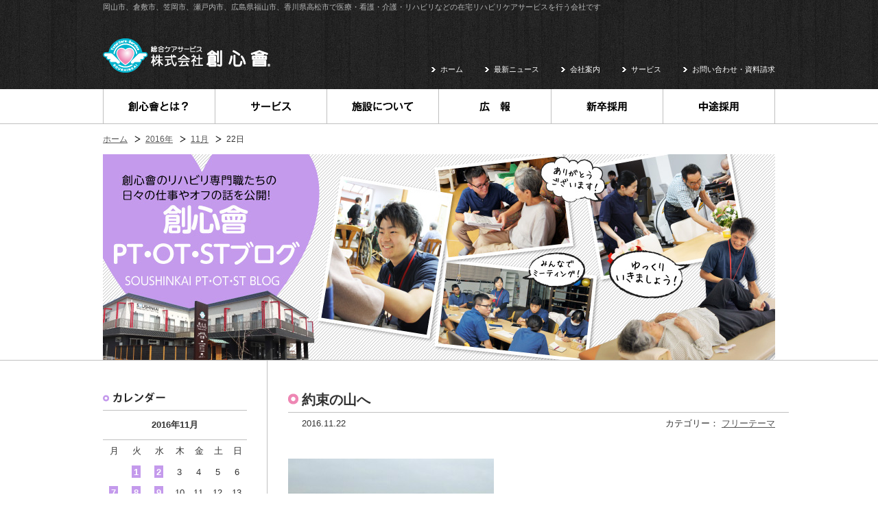

--- FILE ---
content_type: text/html; charset=UTF-8
request_url: https://reha-blog.soushinkai.com/2016/11/22/
body_size: 8322
content:
<!DOCTYPE html>
<html lang="ja">
<head>
<meta charset="UTF-8">
<title>2016年11月22日 | 創心會 セラピストブログ</title>
<meta name="keywords" content="岡山,倉敷,笠岡,福山,介護,セラピー,リハケア,創心會,セラピスト">
<meta name="description" content="株式会社創心會　セラピストブログです">
<meta name="viewport"  content="width=1190px">
<!--[if IE]><meta http-equiv="X-UA-Compatible" content="IE=edge"><![endif]-->
<!--[if lt IE 9]><script src="https://reha-blog.soushinkai.com/wp-content/themes/therapy/library/js/html5shiv.js"></script><![endif]-->
<!--[if lte IE 8]><script src="http://ie7-js.googlecode.com/svn/version/2.1(beta4)/IE8.js"></script><![endif]-->
<link rel="shortcut icon" href="https://reha-blog.soushinkai.com/wp-content/themes/therapy/favicon.ico" />
<link rel="apple-touch-icon" href="https://reha-blog.soushinkai.com/wp-content/themes/therapy/apple-touch-icon.png" />
<link rel="pingback" href="https://reha-blog.soushinkai.com/xmlrpc.php" />
<link rel="start" href="https://reha-blog.soushinkai.com" title="ホーム" />
<link rel='dns-prefetch' href='//ajax.googleapis.com' />
<link rel='dns-prefetch' href='//s.w.org' />
		<script type="text/javascript">
			window._wpemojiSettings = {"baseUrl":"https:\/\/s.w.org\/images\/core\/emoji\/2.4\/72x72\/","ext":".png","svgUrl":"https:\/\/s.w.org\/images\/core\/emoji\/2.4\/svg\/","svgExt":".svg","source":{"concatemoji":"https:\/\/reha-blog.soushinkai.com\/wp-includes\/js\/wp-emoji-release.min.js?ver=4.9.3"}};
			!function(a,b,c){function d(a,b){var c=String.fromCharCode;l.clearRect(0,0,k.width,k.height),l.fillText(c.apply(this,a),0,0);var d=k.toDataURL();l.clearRect(0,0,k.width,k.height),l.fillText(c.apply(this,b),0,0);var e=k.toDataURL();return d===e}function e(a){var b;if(!l||!l.fillText)return!1;switch(l.textBaseline="top",l.font="600 32px Arial",a){case"flag":return!(b=d([55356,56826,55356,56819],[55356,56826,8203,55356,56819]))&&(b=d([55356,57332,56128,56423,56128,56418,56128,56421,56128,56430,56128,56423,56128,56447],[55356,57332,8203,56128,56423,8203,56128,56418,8203,56128,56421,8203,56128,56430,8203,56128,56423,8203,56128,56447]),!b);case"emoji":return b=d([55357,56692,8205,9792,65039],[55357,56692,8203,9792,65039]),!b}return!1}function f(a){var c=b.createElement("script");c.src=a,c.defer=c.type="text/javascript",b.getElementsByTagName("head")[0].appendChild(c)}var g,h,i,j,k=b.createElement("canvas"),l=k.getContext&&k.getContext("2d");for(j=Array("flag","emoji"),c.supports={everything:!0,everythingExceptFlag:!0},i=0;i<j.length;i++)c.supports[j[i]]=e(j[i]),c.supports.everything=c.supports.everything&&c.supports[j[i]],"flag"!==j[i]&&(c.supports.everythingExceptFlag=c.supports.everythingExceptFlag&&c.supports[j[i]]);c.supports.everythingExceptFlag=c.supports.everythingExceptFlag&&!c.supports.flag,c.DOMReady=!1,c.readyCallback=function(){c.DOMReady=!0},c.supports.everything||(h=function(){c.readyCallback()},b.addEventListener?(b.addEventListener("DOMContentLoaded",h,!1),a.addEventListener("load",h,!1)):(a.attachEvent("onload",h),b.attachEvent("onreadystatechange",function(){"complete"===b.readyState&&c.readyCallback()})),g=c.source||{},g.concatemoji?f(g.concatemoji):g.wpemoji&&g.twemoji&&(f(g.twemoji),f(g.wpemoji)))}(window,document,window._wpemojiSettings);
		</script>
		<style type="text/css">
img.wp-smiley,
img.emoji {
	display: inline !important;
	border: none !important;
	box-shadow: none !important;
	height: 1em !important;
	width: 1em !important;
	margin: 0 .07em !important;
	vertical-align: -0.1em !important;
	background: none !important;
	padding: 0 !important;
}
</style>
<link rel='stylesheet' href='https://reha-blog.soushinkai.com/wp-content/themes/therapy/library/js/colorbox/skin5/colorbox.css?ver=1.0' media='all'>
<link rel='stylesheet' href='https://reha-blog.soushinkai.com/wp-content/themes/therapy/library/css/default.css?ver=1.0' media='all'>
<link rel='stylesheet' href='https://reha-blog.soushinkai.com/wp-content/themes/therapy/library/css/layout.css?ver=1.0' media='all'>
<link rel='stylesheet' href='https://reha-blog.soushinkai.com/wp-content/themes/therapy/library/css/pages.css?ver=1.0' media='all'>
<link rel='stylesheet' href='https://reha-blog.soushinkai.com/wp-content/themes/therapy/library/css/page-under.css?ver=1.0' media='all'>
<link rel='https://api.w.org/' href='https://reha-blog.soushinkai.com/wp-json/' />
<script>
  (function(i,s,o,g,r,a,m){i['GoogleAnalyticsObject']=r;i[r]=i[r]||function(){
  (i[r].q=i[r].q||[]).push(arguments)},i[r].l=1*new Date();a=s.createElement(o),
  m=s.getElementsByTagName(o)[0];a.async=1;a.src=g;m.parentNode.insertBefore(a,m)
  })(window,document,'script','https://www.google-analytics.com/analytics.js','ga');

  ga('create', 'UA-70771513-2', 'auto');
  ga('send', 'pageview');

</script>
<meta name="google-site-verification" content="c8m6j7hgXVKC6AsgWn88oeLEmGTixpOEBn5wp5g4r9k" />
</head>


<body class="archive date" id="blog">
<noscript><div class="no-script">サイトを快適に利用するためにはJavaScriptを有効にしてください。</div></noscript>
<div id="base">
<header id="siteHeader" role="banner">
	
	<div class="header">
		<h1 id="logo"><a href="https://www.soushinkai.com/home/" class="onMouse"><img src="https://reha-blog.soushinkai.com/wp-content/themes/therapy/library/img/shared/logo1.png" width="244" height="50" alt="総合ケアサービス 株式会社創心會"></a></h1>
		<p id="site-description">岡山市、倉敷市、笠岡市、瀬戸内市、広島県福山市、香川県高松市で医療・看護・介護・リハビリなどの在宅リハビリケアサービスを行う会社です</p>
		
		<ul id="head-nav">
			<li><a href="https://www.soushinkai.com/home/">ホーム</a></li>
			<li><a href="https://www.soushinkai.com/news/">最新ニュース</a></li>
			<li><a href="https://www.soushinkai.com/corporate/">会社案内</a></li>
			<li><a href="https://www.soushinkai.com/service/">サービス</a></li>
			<li><a href="https://www.soushinkai.com/contact/">お問い合わせ・資料請求</a></li>
		</ul>
		
	</div>
	
		<nav id="globalNav">
		<ul class="ul-reset">
			<li id="gn01">
				<a href="https://www.soushinkai.com/corporate/"><img src="https://reha-blog.soushinkai.com/wp-content/themes/therapy/library/img/nav/gnav01-parent.png" width="162" height="50" alt="創心會とは？"></a>
				<ul class="sub-menu ul-reset">
					<li class="first"><a href="https://www.soushinkai.com/greeting/"><img src="https://reha-blog.soushinkai.com/wp-content/themes/therapy/library/img/nav/gnav01-child01-off.png" alt="社長挨拶" width="162" height="49"></a></li>
					<li><a href="https://www.soushinkai.com/greeting/philosophy/"><img src="https://reha-blog.soushinkai.com/wp-content/themes/therapy/library/img/nav/gnav01-child02-off.png" alt="基本理念、三大目的" width="162" height="49"></a></li>
					<li><a href="https://www.soushinkai.com/origin/"><img src="https://reha-blog.soushinkai.com/wp-content/themes/therapy/library/img/nav/gnav01-child03-off.png" alt="創心會の原点" width="162" height="49"></a></li>
					<li><a href="https://www.soushinkai.com/genuine_care/"><img src="https://reha-blog.soushinkai.com/wp-content/themes/therapy/library/img/nav/gnav01-child04-off.png" alt="本物ケアの考え方、本物ケア宣言" width="162" height="49"></a></li>
					<li><a href="https://www.soushinkai.com/rehacare/"><img src="https://reha-blog.soushinkai.com/wp-content/themes/therapy/library/img/nav/gnav01-child05-off.png" alt="創心流リハケア" width="162" height="49"></a></li>
				</ul>
			</li>
			<li id="gn02">
				<a href="https://www.soushinkai.com/service/"><img src="https://reha-blog.soushinkai.com/wp-content/themes/therapy/library/img/nav/gnav02-parent.png" width="162" height="50" alt="サービス"></a>
				<ul class="sub-menu ul-reset">
					<li class="first"><a href="https://www.soushinkai.com/service/home_care/"><img src="https://reha-blog.soushinkai.com/wp-content/themes/therapy/library/img/nav/gnav02-child01-off.png" alt="居宅介護支援センター" width="162" height="49"></a></li>
					<li><a href="https://www.soushinkai.com/service/day/"><img src="https://reha-blog.soushinkai.com/wp-content/themes/therapy/library/img/nav/gnav02-child04-off.png" alt="デイサービス" width="162" height="49"></a></li>
<li><a href="https://www.soushinkai.com/service/short_stay/"><img src="https://reha-blog.soushinkai.com/wp-content/themes/therapy/library/img/nav/gnav02-child23-off.png" alt="ショートステイ" width="162" height="49"></a></li>
					<li><a href="https://www.soushinkai.com/service/visitnursing/"><img src="https://reha-blog.soushinkai.com/wp-content/themes/therapy/library/img/nav/gnav02-child05-off.png" alt="訪問看護ステーション（看護部門）" width="162" height="49"></a></li>
					<li><a href="https://www.soushinkai.com/service/visitrehabilitation/"><img src="https://reha-blog.soushinkai.com/wp-content/themes/therapy/library/img/nav/gnav02-child06-off.png" alt="訪問看護ステーション（リハ部門）" width="162" height="49"></a></li>
					<li><a href="https://www.soushinkai.com/service/helper/"><img src="https://reha-blog.soushinkai.com/wp-content/themes/therapy/library/img/nav/gnav02-child07-off.png" alt="ヘルパーステーション" width="162" height="49"></a></li>
					<li><a href="https://www.soushinkai.com/service/tools/"><img src="https://reha-blog.soushinkai.com/wp-content/themes/therapy/library/img/nav/gnav02-child08-off.png" alt="生活環境プランニング" width="162" height="49"></a></li>
					<li><a href="https://www.soushinkai.com/service/group/"><img src="https://reha-blog.soushinkai.com/wp-content/themes/therapy/library/img/nav/gnav02-child03-off.png" alt="グループホーム" width="162" height="49"></a></li>
					<li><a href="https://www.soushinkai.com/service/assistance/"><img src="https://reha-blog.soushinkai.com/wp-content/themes/therapy/library/img/nav/gnav02-child02-off.png" alt="アシストリビング" width="162" height="49"></a></li>
<li><a href="https://www.soushinkai.com/service/childsupport/"><img src="https://reha-blog.soushinkai.com/wp-content/themes/therapy/library/img/nav/gnav02-child22-off.png" alt="児童発達支援・放課後等デイサービス" width="162" height="49"></a></li>

				</ul>
			</li>
			<li id="gn03"><a href="https://www.soushinkai.com/facilities/"><img src="https://reha-blog.soushinkai.com/wp-content/themes/therapy/library/img/nav/gnav03-parent.png" width="162" height="50" alt="施設について"></a></li>
			<li id="gn04"><a href="https://www.soushinkai.com/pr/"><img src="https://reha-blog.soushinkai.com/wp-content/themes/therapy/library/img/nav/gnav04-parent.png" width="163" height="50" alt="広報"></a>
				<ul class="sub-menu ul-reset">
                	<li><a href="https://www.soushinkai.com/otokomae/"><img src="https://reha-blog.soushinkai.com/wp-content/themes/therapy/library/img/nav/gnav04-child05-off.png" alt="男前グランプリ" width="162" height="49"></a></li>
					<li><a href="https://www.soushinkai.com/media/"><img src="https://reha-blog.soushinkai.com/wp-content/themes/therapy/library/img/nav/gnav04-child01-off.png" alt="メディア" width="162" height="49"></a></li>
					<li><a href="https://www.soushinkai.com/true_care/"><img src="https://reha-blog.soushinkai.com/wp-content/themes/therapy/library/img/nav/gnav04-child02-off.png" alt="創心會の機関紙" width="162" height="49"></a></li>
					<li><a href="https://www.soushinkai.com/research/"><img src="https://reha-blog.soushinkai.com/wp-content/themes/therapy/library/img/nav/gnav04-child03-off.png" alt="研究発表" width="162" height="49"></a></li>
					<li><a href="https://www.soushinkai.com/pr/radio/"><img src="https://reha-blog.soushinkai.com/wp-content/themes/therapy/library/img/nav/gnav04-child04-off.png" alt="ラジオ" width="162" height="49"></a></li>
				</ul>
			</li>
			<li id="gn05"><a href="https://www.soushinkai.com/fresh/" ><img src="https://reha-blog.soushinkai.com/wp-content/themes/therapy/library/img/nav/gnav05-parent.png" width="162" height="50" alt="新卒採用"></a>
            	<ul class="sub-menu ul-reset">
                	<li><a href="https://www.soushinkai.com/fresh/appl/"><img src="https://reha-blog.soushinkai.com/wp-content/themes/therapy/library/img/nav/gnav05-child01-off.png" alt="募集要項" width="162" height="49"></a></li>
                    <li><a href="https://www.soushinkai.com/fresh/flow/"><img src="https://reha-blog.soushinkai.com/wp-content/themes/therapy/library/img/nav/gnav05-child02-off.png" alt="応募・選考フロー" width="162" height="49"></a></li>
                    <li><a href="https://www.soushinkai.com/fresh/senior/"><img src="https://reha-blog.soushinkai.com/wp-content/themes/therapy/library/img/nav/gnav05-child03-off.png" alt="先輩社員からのメッセージ" width="162" height="49"></a></li>
                    <li><a href="https://www.soushinkai.com/fresh/recruit/" target="_blank"><img src="https://reha-blog.soushinkai.com/wp-content/themes/therapy/library/img/nav/gnav05-child04-off.png" alt="求める人物像" width="162" height="49"></a></li>
</ul>
            </li>
			<li id="gn06"><a href="https://www.okayama-kaigo-tenshoku.com/" target="_blank"><img src="https://reha-blog.soushinkai.com/wp-content/themes/therapy/library/img/nav/gnav06-parent.png" width="162" height="50" alt="中途採用"></a></li>
		</ul>
	</nav>
		
</header><!-- / #siteHeader -->

<div id="siteBody">


	
<ol class="topicspath">
	<!-- Breadcrumb NavXT 6.0.3 -->
<li class="home"><a rel="v:url" property="v:title" title="Go to 創心會 セラピストブログ." href="https://reha-blog.soushinkai.com" class="home">ホーム</a></li><li><a rel="v:url" property="v:title" title="Go to the 2016年 archives." href="https://reha-blog.soushinkai.com/2016/" class="archive date-year">2016年</a></li><li><a rel="v:url" property="v:title" title="Go to the 11月 archives." href="https://reha-blog.soushinkai.com/2016/11/" class="archive date-month">11月</a></li><li><span property="v:title">22日</span></li></ol>
    
    
    	
 <!-- ▼▼========▼ ヘッダー下画像　▼=========▼▼ -->
<div class="headbtm-img">
<img src="https://reha-blog.soushinkai.com/wp-content/themes/therapy/library/img/news/header-visual.jpg" alt="">
</div><!--END headbtm-img" -->
<!-- ▲▲========▲ ヘッダー下画像　▲=========▲▲ -->
    
<!-- ▼▼========▼ アンダーライン　▼=========▼▼ -->
<div class="ub-area"></div>
<!-- ▲▲========▲ アンダーライン　▲=========▲▲ -->

	<div id="contents-body">
		<div id="main-area" role="main">
			
			

<article id="post-397" class="post-box">
	
	<h1 class="box-title">約束の山へ</h1>
    <time class="box-date" datetime="2016-11-22">2016.11.22</time>
    <div class="box-under" style="text-align:right;">カテゴリー：
<a href="https://reha-blog.soushinkai.com/category/%e3%83%95%e3%83%aa%e3%83%bc%e3%83%86%e3%83%bc%e3%83%9e/" rel="tag">フリーテーマ</a>	<div class="box-content"><img width="300" height="225" class="alignnone size-medium wp-image-398" alt="16-11-22-11-01-53-503_deco" src="http://www.reha-blog.soushinkai.com/wp-content/uploads/2016/11/16-11-22-11-01-53-503_deco-300x225.jpg" srcset="https://reha-blog.soushinkai.com/wp-content/uploads/2016/11/16-11-22-11-01-53-503_deco-300x225.jpg 300w, https://reha-blog.soushinkai.com/wp-content/uploads/2016/11/16-11-22-11-01-53-503_deco-768x576.jpg 768w, https://reha-blog.soushinkai.com/wp-content/uploads/2016/11/16-11-22-11-01-53-503_deco-1024x768.jpg 1024w, https://reha-blog.soushinkai.com/wp-content/uploads/2016/11/16-11-22-11-01-53-503_deco.jpg 1080w" sizes="(max-width: 300px) 100vw, 300px" /><br /><br /><br /><br /><br />こんにちは！<br />理学療法士2年目の橘昂大です(＾0＾)/<br />最近は紅葉がとても綺麗ですね<span style="color: #ff6600;">♪</span><br />私は総社の北の方まで訪問に行かせていただいているので、<br />総社の山々に囲まれて秋を感じております。<br /><br />そんな中、先日の日曜日は紅葉を観に担当しているＡ様と<br />会社はもちろん、担当ケアマネジャーや本人、ご家族の許可を得た上で<br /><span style="color: #ff9900; font-size: 12pt;">総社の鬼の城に登山に行って来ました！</span><br />天気はあいにくの曇りでしたが、無事に登りきることができました＼(＾＾)／<br /><br /><span style="color: #ff99cc;"><strong><span style="font-size: 12pt;">リハビリ中に見られる姿とはまた違ったご利用者様の姿を見ることができ</span></strong></span><br />とても貴重な体験をさせていただいています！<br /><br /><br /><strong><span style="font-size: 12pt;">実は、今回は<span style="color: #ff0000;">2回目</span>の登山なんです!!</span></strong><br /><span style="color: #cc99ff;"><strong>Ａ様は元々、奥様と二人で多くの山を登りに行っていました。</strong></span><br /><span style="color: #cc99ff;"><strong>しかし、病気を発症されて約4年の間、奥様との登山は途絶えてしまっていました。</strong></span><br />そこで昨年、なんとか登山を再開していただこうと思い、<br />評価を兼ねて一緒に登山をさせていただきました。<br />介助を行いながらの登山にはなりましたが、<br /><strong><span style="color: #ff00ff; font-size: 14pt;">「病気をしても登山ができた」</span></strong><br />という<span style="color: #ff9900; font-size: 12pt;">成功体験</span>がＡ様の<strong><span style="color: #ff6600; font-size: 12pt;">自信</span></strong>に繋がり、介助なしで登山ができるようにと<br />リハビリに取り組まれるようになりました!!(＾＾)<br /><br /><br /><span style="font-size: 12pt;">そして、今回は奥様も一緒に登山をして下さることに!!!!!</span><br /><br /><br />登りはじめは小雨が降っていましたが、<span style="color: #99cc00;">山頂にくると雨も止み</span><br /><span style="color: #ffcc00;"><strong>少し日が差すこともありました！</strong></span><br />きっとお二人の思いが天に届いたのでしょう(＾▽＾)<br />登山を無事に終えることができてとてもよかったです！<br /><br />昨年の登山から一年間、Ａ様はこの日に向けて一生懸命リハビリに取り組んできました。<br />在宅の現場では、慢性期の方がほとんどで短期間で目に見えて変化を確認することは<br />少ないのではないかと感じています。<br />しかし、こういった趣味・余暇活動によって<span style="color: #ff00ff;"><strong><span style="font-size: 12pt;">具体的な成果や達成感を感じられる</span></strong></span><br />ということは今後のリハビリにとても良い影響を与えるものではないかと感じました。<br /><span style="font-size: 12pt;"><strong><span style="color: #ff99cc;">将来イメージ力を持って先を見据えたリハビリ</span></strong></span>や<br /><span style="font-size: 12pt;"><strong><span style="color: #ff99cc;">目標に向けて段階付けを行っていく</span></strong></span><br />ことの大切さを今回の体験で再確認できました。<br />ご利用者様一人一人のデマンズに対して<br /><strong><span style="color: #99cc00;">どうリハビリで応えていくのか、</span></strong><br /><strong><span style="color: #99cc00;">どこまでできるのか、</span></strong><br /><strong><span style="color: #99cc00;">どうすればできるのか、</span></strong><br />様々な手段やアプローチ方法をもっともっと学んでいかなければならないと思いました。<br /><br />まだまだ課題が山積みです。<br />これからも様々な所に目を向けて、<br /><span style="color: #99ccff; font-size: 12pt;"><strong>ご利用者一人一人に合ったリハビリを提供できるよう</strong></span>精進していこうと思います。<br /><br /><br /><br /><br />————————————————————————————————-——-——-——-<br />＊創心會は、岡山・広島（福山市）香川（高松市）に展開しており、<br />　地元に根付いた経営展開をしています。帰省地などのことも気軽に相談ください。<br /><br />[訪問看護・リハビリ・介護の在宅リハビリケアサービス創心會] <br />・求人に関するお問い合わせはこちらまで｜tel.086-420-1520 <br />[対象エリア]<br />岡山市・倉敷市・瀬戸内市・総社市・笠岡市・高松市・福山市</div>
</div>
</article>
	

	<div class="pagenation"></div>
			
		</div><!-- / #main-area -->
		
		<div class="sidebar">
<div class="sb-titile"><img src="https://reha-blog.soushinkai.com/wp-content/themes/therapy/library/img/25/side-ttl_calendar.png" alt=""></div>
<table id="wp-calendar">
	<caption>2016年11月</caption>
	<thead>
	<tr>
		<th scope="col" title="月曜日">月</th>
		<th scope="col" title="火曜日">火</th>
		<th scope="col" title="水曜日">水</th>
		<th scope="col" title="木曜日">木</th>
		<th scope="col" title="金曜日">金</th>
		<th scope="col" title="土曜日">土</th>
		<th scope="col" title="日曜日">日</th>
	</tr>
	</thead>

	<tfoot>
	<tr>
		<td colspan="3" id="prev"><a href="https://reha-blog.soushinkai.com/2016/10/">&laquo; 10月</a></td>
		<td class="pad">&nbsp;</td>
		<td colspan="3" id="next"><a href="https://reha-blog.soushinkai.com/2016/12/">12月 &raquo;</a></td>
	</tr>
	</tfoot>

	<tbody>
	<tr>
		<td colspan="1" class="pad">&nbsp;</td><td><a href="https://reha-blog.soushinkai.com/2016/11/01/" aria-label="2016年11月1日 に投稿を公開">1</a></td><td><a href="https://reha-blog.soushinkai.com/2016/11/02/" aria-label="2016年11月2日 に投稿を公開">2</a></td><td>3</td><td>4</td><td>5</td><td>6</td>
	</tr>
	<tr>
		<td><a href="https://reha-blog.soushinkai.com/2016/11/07/" aria-label="2016年11月7日 に投稿を公開">7</a></td><td><a href="https://reha-blog.soushinkai.com/2016/11/08/" aria-label="2016年11月8日 に投稿を公開">8</a></td><td><a href="https://reha-blog.soushinkai.com/2016/11/09/" aria-label="2016年11月9日 に投稿を公開">9</a></td><td>10</td><td>11</td><td>12</td><td>13</td>
	</tr>
	<tr>
		<td><a href="https://reha-blog.soushinkai.com/2016/11/14/" aria-label="2016年11月14日 に投稿を公開">14</a></td><td><a href="https://reha-blog.soushinkai.com/2016/11/15/" aria-label="2016年11月15日 に投稿を公開">15</a></td><td>16</td><td>17</td><td>18</td><td>19</td><td>20</td>
	</tr>
	<tr>
		<td><a href="https://reha-blog.soushinkai.com/2016/11/21/" aria-label="2016年11月21日 に投稿を公開">21</a></td><td><a href="https://reha-blog.soushinkai.com/2016/11/22/" aria-label="2016年11月22日 に投稿を公開">22</a></td><td><a href="https://reha-blog.soushinkai.com/2016/11/23/" aria-label="2016年11月23日 に投稿を公開">23</a></td><td>24</td><td>25</td><td>26</td><td>27</td>
	</tr>
	<tr>
		<td><a href="https://reha-blog.soushinkai.com/2016/11/28/" aria-label="2016年11月28日 に投稿を公開">28</a></td><td><a href="https://reha-blog.soushinkai.com/2016/11/29/" aria-label="2016年11月29日 に投稿を公開">29</a></td><td><a href="https://reha-blog.soushinkai.com/2016/11/30/" aria-label="2016年11月30日 に投稿を公開">30</a></td>
		<td class="pad" colspan="4">&nbsp;</td>
	</tr>
	</tbody>
	</table>
	<aside id="categories-2" class="side-menu-box ul-arrow widget widget_categories"><h3 class="box-title">カテゴリー</h3><div class="box-content">		<ul>
	<li class="cat-item cat-item-2"><a data-tor-smoothScroll="noSmooth" href="https://reha-blog.soushinkai.com/category/active/" >活動報告</a>
</li>
	<li class="cat-item cat-item-5"><a data-tor-smoothScroll="noSmooth" href="https://reha-blog.soushinkai.com/category/%e3%81%8a%e7%9f%a5%e3%82%89%e3%81%9b/" >お知らせ</a>
</li>
	<li class="cat-item cat-item-6"><a data-tor-smoothScroll="noSmooth" href="https://reha-blog.soushinkai.com/category/%e3%82%b9%e3%82%bf%e3%83%83%e3%83%95%e4%ba%a4%e6%b5%81/" >スタッフ交流</a>
</li>
	<li class="cat-item cat-item-7"><a data-tor-smoothScroll="noSmooth" href="https://reha-blog.soushinkai.com/category/%e6%97%a5%e3%80%85%e3%81%ae%e5%8f%96%e3%82%8a%e7%b5%84%e3%81%bf/" >日々の取り組み</a>
</li>
	<li class="cat-item cat-item-8"><a data-tor-smoothScroll="noSmooth" href="https://reha-blog.soushinkai.com/category/%e7%8f%be%e5%a0%b4%e3%83%ac%e3%83%9d%e3%83%bc%e3%83%88/" >現場レポート</a>
</li>
	<li class="cat-item cat-item-9"><a data-tor-smoothScroll="noSmooth" href="https://reha-blog.soushinkai.com/category/%e3%83%95%e3%83%aa%e3%83%bc%e3%83%86%e3%83%bc%e3%83%9e/" >フリーテーマ</a>
</li>
	<li class="cat-item cat-item-10"><a data-tor-smoothScroll="noSmooth" href="https://reha-blog.soushinkai.com/category/%e4%b8%80%e5%b9%b4%e7%9b%ae%e3%82%92%e6%8c%af%e3%82%8a%e8%bf%94%e3%82%8b/" >一年目を振り返る</a>
</li>
	<li class="cat-item cat-item-1"><a data-tor-smoothScroll="noSmooth" href="https://reha-blog.soushinkai.com/category/%e6%9c%aa%e5%88%86%e9%a1%9e/" >未分類</a>
</li>
		</ul>
</div></aside><aside id="archives-5" class="side-menu-box ul-arrow widget widget_archive"><h3 class="box-title">アーカイブ</h3><div class="box-content">		<ul>
			<li><a href='https://reha-blog.soushinkai.com/2018/07/'>2018年7月 <span class="count">(5)</span></a></li>
	<li><a href='https://reha-blog.soushinkai.com/2018/06/'>2018年6月 <span class="count">(21)</span></a></li>
	<li><a href='https://reha-blog.soushinkai.com/2018/05/'>2018年5月 <span class="count">(14)</span></a></li>
	<li><a href='https://reha-blog.soushinkai.com/2018/04/'>2018年4月 <span class="count">(18)</span></a></li>
	<li><a href='https://reha-blog.soushinkai.com/2018/03/'>2018年3月 <span class="count">(20)</span></a></li>
	<li><a href='https://reha-blog.soushinkai.com/2018/02/'>2018年2月 <span class="count">(17)</span></a></li>
	<li><a href='https://reha-blog.soushinkai.com/2018/01/'>2018年1月 <span class="count">(19)</span></a></li>
	<li><a href='https://reha-blog.soushinkai.com/2017/12/'>2017年12月 <span class="count">(18)</span></a></li>
	<li><a href='https://reha-blog.soushinkai.com/2017/11/'>2017年11月 <span class="count">(22)</span></a></li>
	<li><a href='https://reha-blog.soushinkai.com/2017/10/'>2017年10月 <span class="count">(21)</span></a></li>
	<li><a href='https://reha-blog.soushinkai.com/2017/09/'>2017年9月 <span class="count">(21)</span></a></li>
	<li><a href='https://reha-blog.soushinkai.com/2017/08/'>2017年8月 <span class="count">(23)</span></a></li>
	<li><a href='https://reha-blog.soushinkai.com/2017/07/'>2017年7月 <span class="count">(21)</span></a></li>
	<li><a href='https://reha-blog.soushinkai.com/2017/06/'>2017年6月 <span class="count">(20)</span></a></li>
	<li><a href='https://reha-blog.soushinkai.com/2017/05/'>2017年5月 <span class="count">(2)</span></a></li>
	<li><a href='https://reha-blog.soushinkai.com/2017/04/'>2017年4月 <span class="count">(6)</span></a></li>
	<li><a href='https://reha-blog.soushinkai.com/2017/03/'>2017年3月 <span class="count">(11)</span></a></li>
	<li><a href='https://reha-blog.soushinkai.com/2017/02/'>2017年2月 <span class="count">(7)</span></a></li>
	<li><a href='https://reha-blog.soushinkai.com/2017/01/'>2017年1月 <span class="count">(8)</span></a></li>
	<li><a href='https://reha-blog.soushinkai.com/2016/12/'>2016年12月 <span class="count">(14)</span></a></li>
	<li><a href='https://reha-blog.soushinkai.com/2016/11/'>2016年11月 <span class="count">(14)</span></a></li>
	<li><a href='https://reha-blog.soushinkai.com/2016/10/'>2016年10月 <span class="count">(15)</span></a></li>
	<li><a href='https://reha-blog.soushinkai.com/2016/09/'>2016年9月 <span class="count">(15)</span></a></li>
	<li><a href='https://reha-blog.soushinkai.com/2016/08/'>2016年8月 <span class="count">(19)</span></a></li>
	<li><a href='https://reha-blog.soushinkai.com/2016/07/'>2016年7月 <span class="count">(15)</span></a></li>
		</ul>
</div></aside>
</div><!-- / .sidebar -->		
	</div><!-- / #contents-body -->
	
		<div id="btn-return-top" class="hide"><a href="https://reha-blog.soushinkai.com"><img src="https://reha-blog.soushinkai.com/wp-content/themes/therapy/library/img/nav/btn-return-flash.jpg" width="60" height="100" alt="トップページに戻る" class="onMouse"></a></div>
	
</div><!-- / #siteBody -->

<footer id="siteFooter" role="contentinfo">
	<a href="#base" id="sitemap-btn-pagetop" class="onMouse"><img src="https://reha-blog.soushinkai.com/wp-content/themes/therapy/library/img/shared/btn-pagetop.png" width="53" height="44" alt="page top"></a>
	<div id="footer-banner">

		<ul class="ul-reset">
			<li><a href="http://blog.soushinkai.com/" target="_blank"><img src="https://reha-blog.soushinkai.com/wp-content/themes/therapy/library/img/shared/ban-blog01.jpg"  alt="社長ブログ"></a></li>
			<li><a href="http://www.okayama-kaigo-tenshoku.com/blog/" target="_blank"><img src="https://reha-blog.soushinkai.com/wp-content/themes/therapy/library/img/shared/ban-blog02.jpg" alt="人事広報ブログ"></a></li>
			<li><a href="http://soushinkai-cm.sblo.jp/" target="_blank"><img src="https://reha-blog.soushinkai.com/wp-content/themes/therapy/library/img/shared/ban-blog03.jpg"  alt="メタマネ佐藤のケアマネブログ"></a></li>
			<li><a href="http://www.soushinkai.com/blog/"><img src="https://reha-blog.soushinkai.com/wp-content/themes/therapy/library/img/shared/ban-blog05.jpg" alt="創心會ブログ"></a></li>
            <li><a href="http://www.reha-blog.soushinkai.com/" target="_blank"><img src="https://reha-blog.soushinkai.com/wp-content/themes/therapy/library/img/shared/ban-blog04.jpg"  alt="創心會PT・OT・STブログ"></a></li>
			<li><a href="http://www.soushinkai.com/takamatsu-blog/"><img src="https://reha-blog.soushinkai.com/wp-content/themes/therapy/library/img/shared/ban-blog06.jpg"  alt="うどん県創心會ブログ"></a></li>
		</ul>
	</div>
	

		
	</nav>
	
	<div id="footer-btm">
		<p id="company-message">
			<img src="https://reha-blog.soushinkai.com/wp-content/themes/therapy/library/img/shared/logo2.png" width="412" height="193" alt="『心（こころ）から、創（はじめ）から』利用者様の心をケアし、生きるための心を創ることがわたしたちの使命です。">
		</p>
		
		<script>(function(d, s, id) {
  var js, fjs = d.getElementsByTagName(s)[0];
  if (d.getElementById(id)) return;
  js = d.createElement(s); js.id = id;
  js.src = "//connect.facebook.net/ja_JP/sdk.js#xfbml=1&version=v2.3&appId=251350961612695";
  fjs.parentNode.insertBefore(js, fjs);
}(document, 'script', 'facebook-jssdk'));</script>
		<div class="fb-like" data-href="https://www.facebook.com/soushinkai" data-width="200" data-layout="button_count" data-action="like" data-show-faces="false" data-share="false" style="margin-bottom:10px;"></div><br>
		
		<small id="copyright">Copyright © 2018 soushinkai All Rights Reserved.</small>
	</div>
</footer><!-- / #siteFooter -->

</div><!-- / #base -->

<script src='https://ajax.googleapis.com/ajax/libs/jquery/2.1.3/jquery.min.js?ver=2.1.3'></script>
<script src='https://reha-blog.soushinkai.com/wp-content/themes/therapy/library/js/colorbox/jquery.colorbox-min.js?ver=1.0'></script>
<script src='https://reha-blog.soushinkai.com/wp-content/themes/therapy/library/js/smoothScroll.js?ver=1.0'></script>
<script src='https://reha-blog.soushinkai.com/wp-content/themes/therapy/library/js/common.js?ver=1.0'></script>
<script src='https://reha-blog.soushinkai.com/wp-includes/js/wp-embed.min.js?ver=4.9.3'></script>
</body>
</html>

--- FILE ---
content_type: text/css
request_url: https://reha-blog.soushinkai.com/wp-content/themes/therapy/library/css/default.css?ver=1.0
body_size: 2371
content:
@charset "UTF-8";
/* ----------------------------------------------- CSS Information
 File Name:      default.css
 Author:         Akira Honda
 Last updated:   2013/08/31
 Style Info:     各種ブラウザスタイルのリセットと基本設定等
 Notes:          基本的に書き換えない 　
--------------------------------------------------------------- */

@import url("normalize.css");

/* reset
 ------------------------ */

html { overflow-y: scroll; }
body {
	font-family: "ヒラギノ角ゴ Pro W3", "Hiragino Kaku Gothic Pro", "メイリオ", Meiryo, Osaka, "ＭＳ Ｐゴシック", "MS PGothic", sans-serif;
	word-wrap: break-word;
}
*:first-child+html body { font-size: small; } /* for IE7 */

img {
	vertical-align: bottom;
	font-size:0;
	line-height: 0;
}

h1, h2, h3, h4, h5, h6
	        {
	margin-top: 0;
	font-size: 100%;
	margin-bottom: 0px;
}
p	        { margin-top:0; margin-bottom: 1.8em; }
ul, ol	    {
	margin-top: 0;
}
dl	        { margin-top:0; margin-bottom: 1.3em; }
dt	        { font-weight: bold; }
dd	        { margin-bottom: .5em; margin-left:0;}
strong	    { font-weight: bold; }
cite,
em          { font-style:normal; font-weight:bold; }
i	        { font-style: italic; }
address	    { margin-top:0; margin-bottom:1.8em; }
ins	        { background: #fff9c0; text-decoration: none; }
a           { outline:none;}


/* table */
table {
	margin:0 0 1.5em;
	border-collapse:collapse;
}
table th,
table td {
	padding:5px;
}

/* blockquote */
blockquote {
	position:relative;
	margin:1em 0 1.5em;
	padding: 10px 25px;
	background: #eee;
}
blockquote:before,
blockquote:after {
	display:block;
	position:absolute;
	width:1em;
	line-height:1;
	color:#888;
	font-size:50px;
	font-family: Arial, Helvetica, sans-serif;
}
blockquote:before {
	top:-.2em;
	left:4px;
	content:"“";
}
blockquote:after {
	right:-25px;
	content:"”";
}

/* pre */
pre {
	position:relative;
	margin:1em 0 1.5em;
	padding: 10px 25px;
	border-left:5px solid #ddd;
	background: #eee;
}

.no-script {
	padding:5px;
	background: #933;
	border-bottom:1px solid #fff;
	color:#fff;
	text-align:center;
}


/* general class
 ------------------------ */

/* float */
.alignleft {
	display: inline;
	float: left;
	margin-right: 15px;
	margin-bottom:15px;
}
.alignright {
	display: inline;
	float: right;
	margin-left: 15px;
	margin-bottom:15px;
}
.aligncenter {
	clear: both;
	display: block;
	margin-left: auto;
	margin-right: auto;
}
.alignnone { clear:both;}

/* display */
.hide     { display:none;}
.show     { display:block;}
ol.show-ib li, ul.show-ib li, .show-ib 	{ display:inline-block; /display:inline; /zoom:1;}
ol.show-ib, ul.show-ib 					{ display:block; letter-spacing:-.40em;}
ol.show-ib li, ul.show-ib li 			{ letter-spacing: normal;}

/* float */
.fl-left  { float:left; margin-right:12px;}
.fl-right { float:right; margin-left:12px;}

/* clearfix */
.clear    { clear:both;}
.clearfix 		{ clear:both; /*IE6-7*/ /zoom:1;}
.clearfix:after { display: block; clear: both; height:0; content: "";}

/* width */
.w10p   { width:10%;}
.w20p   { width:20%;}
.w30p   { width:30%;}
.w40p   { width:40%;}
.w50p   { width:50%;}
.w60p   { width:60%;}
.w70p   { width:70%;}
.w80p   { width:80%;}
.w90p   { width:90%;}
.w100p  { width:98.5%;}

/* margin */
.mb0   { margin-bottom:0 !important;}
.mb05  { margin-bottom: 5px;}
.mb10  { margin-bottom: 10px;}
.mb12  { margin-bottom: 12px;}
.mb15  { margin-bottom: 15px;}
.mb20  { margin-bottom: 20px;}
.mb25  { margin-bottom: 25px;}
.mb30  { margin-bottom: 30px;}
.mb35  { margin-bottom: 35px;}
.mb40  { margin-bottom: 40px;}
.mb45  { margin-bottom: 45px;}
.mb50  { margin-bottom: 50px;}
.mb55  { margin-bottom: 55px;}
.mb60  { margin-bottom: 60px;}
.mb65  { margin-bottom: 65px;}
.mb70  { margin-bottom: 70px;}
.mb75  { margin-bottom: 75px;}
.mb80  { margin-bottom: 80px;}
.mb85  { margin-bottom: 85px;}
.mb90  { margin-bottom: 90px;}
.mb95  { margin-bottom: 95px;}
.mb100 { margin-bottom: 100px;}

.mt0   { margin-top:0 !important;}
.mt05  { margin-top: 5px;}
.mt10  { margin-top: 10px;}
.mt12  { margin-top: 12px;}
.mt15  { margin-top: 15px;}
.mt20  { margin-top: 20px;}
.mt25  { margin-top: 22px;}
.mt30  { margin-top: 30px;}
.mt35  { margin-top: 35px;}
.mt40  { margin-top: 40px;}
.mt45  { margin-top: 45px;}
.mt50  { margin-top: 50px;}
.mt55  { margin-top: 55px;}
.mt60  { margin-top: 60px;}
.mt65  { margin-top: 65px;}
.mt70  { margin-top: 70px;}
.mt75  { margin-top: 75px;}
.mt80  { margin-top: 80px;}
.mt85  { margin-top: 85px;}
.mt90  { margin-top: 90px;}
.mt95  { margin-top: 95px;}
.mt100 { margin-top: 100px;}
.mt110 { margin-top: 110px;}

.ml0   { margin-left:0 !important;}
.ml05  { margin-left: 5px;}
.ml10  { margin-left: 10px;}
.ml12  { margin-left: 12px;}
.ml15  { margin-left: 15px;}
.ml20  { margin-left: 20px;}
.ml25  { margin-left: 25px;}
.ml30  { margin-left: 30px;}
.ml35  { margin-left: 35px;}
.ml40  { margin-left: 40px;}
.ml45  { margin-left: 45px;}
.ml50  { margin-left: 50px;}
.ml55  { margin-left: 55px;}
.ml60  { margin-left: 60px;}
.ml65  { margin-left: 65px;}
.ml70  { margin-left: 70px;}
.ml75  { margin-left: 75px;}
.ml80  { margin-left: 80px;}
.ml85  { margin-left: 85px;}
.ml90  { margin-left: 90px;}
.ml95  { margin-left: 95px;}
.ml100 { margin-left: 100px;}

.mr0   { margin-right:0 !important;}
.mr05  { margin-right: 5px;}
.mr10  { margin-right: 10px;}
.mr15  { margin-right: 15px;}
.mr20  { margin-right: 20px;}
.mr25  { margin-right: 25px;}
.mr30  { margin-right: 30px;}
.mr35  { margin-right: 35px;}
.mr40  { margin-right: 40px;}
.mr45  { margin-right: 45px;}
.mr50  { margin-right: 50px;}
.mr55  { margin-right: 55px;}
.mr60  { margin-right: 60px;}
.mr65  { margin-right: 65px;}
.mr70  { margin-right: 70px;}
.mr75  { margin-right: 75px;}
.mr80  { margin-right: 80px;}
.mr85  { margin-right: 85px;}
.mr90  { margin-right: 90px;}
.mr95  { margin-right: 95px;}
.mr100 { margin-right: 100px;}

/* padding */
.pt05  { padding-top: 5px;}
.pt10  { padding-top: 10px;}
.pt15  { padding-top: 15px;}
.pt20  { padding-top: 20px;}
.pt25  { padding-top: 25px;}
.pt30  { padding-top: 30px;}
.pt35  { padding-top: 35px;}
.pt40  { padding-top: 40px;}

.pb05  { padding-bottom: 5px;}
.pb10  { padding-bottom: 10px;}
.pb15  { padding-bottom: 15px;}
.pb20  { padding-bottom: 20px;}
.pb25  { padding-bottom: 25px;}
.pb30  { padding-bottom: 30px;}
.pb35  { padding-bottom: 35px;}
.pb40  { padding-bottom: 40px;}

.pl05  { padding-left: 5px;}
.pl10  { padding-left: 10px;}
.pl15  { padding-left: 15px;}
.pl20  { padding-left: 20px;}
.pl30  { padding-left: 30px;}
.pl40  { padding-left: 40px;}
.pl50  { padding-left: 50px;}
.pl60  { padding-left: 60px;}
.pl70  { padding-left: 70px;}
.pl80  { padding-left: 80px;}
.pl90  { padding-left: 90px;}

.pr05  { padding-right: 5px;}
.pr10  { padding-right: 10px;}
.pr15  { padding-right: 15px;}
.pr20  { padding-right: 20px;}
.pr30  { padding-right: 30px;}
.pr40  { padding-right: 40px;}
.pr50  { padding-right: 50px;}
.pr60  { padding-right: 60px;}
.pr70  { padding-right: 70px;}
.pr80  { padding-right: 80px;}
.pr90  { padding-right: 90px;}

/* color */
.fc-red      { color:#ff0000;}
.fc-black    { color:#000;}
.fc-glay333  { color:#333;}
.fc-glay45   { color:#454545;}
.fc-glay666  { color:#666;}
.fc-glay75   { color:#757575;}
.fc-glay999  { color:#999;}
.fc-glayCCC  { color:#ccc;}
.fc-glayEEE  { color:#eee;}
.fc-white    { color:#fff;}

/* font */
.fsize10 { font-size: 76.9%;}
.fsize11 { font-size: 84.6%;}
.fsize12 { font-size: 92.3%;}
.fsize13 { font-size: 100%; }
.fsize14 { font-size: 107.7%;}
.fsize15 { font-size: 115.4%;}
.fsize16 { font-size: 123.1%;}
.fsize17 { font-size: 130.8%;}
.fsize18 { font-size: 138.5%;}
.fsize19 { font-size: 146.1%;}
.fsize20 { font-size: 153.8%;}
.fsize21 { font-size: 161.6%;}
.fsize22 { font-size: 169.2%;}
.fsize23 { font-size: 176.9%;}
.fsize24 { font-size: 184.6%;}
.fsize25 { font-size: 192.3%;}
.fsize26 { font-size: 200%; }
.fweightB { font-weight: bold !important;}
.fweightN { font-weight:normal !important;}

/* text */
tr.ta-r th,tr.ta-r td, .ta-r 		{ text-align:right !important;}
tr.ta-c th,tr.ta-c td, .ta-c 		{ text-align:center !important;}
tr.ta-l th,tr.ta-l td, .ta-l 		{ text-align:left !important;}
tr.ta-vt th,tr.ta-vt td, .ta-vt 	{ vertical-align:top !important;}
tr.ta-vm th,tr.ta-vm td, .ta-vm 	{ vertical-align:middle !important;}
tr.ta-vb th, tr.ta-vb td, .ta-vb 	{ vertical-align:bottom !important;}
.underline { text-decoration:underline;}
.strike { text-decoration: line-through;}


--- FILE ---
content_type: text/css
request_url: https://reha-blog.soushinkai.com/wp-content/themes/therapy/library/css/layout.css?ver=1.0
body_size: 4609
content:
@charset "utf-8";
/* ================================================ CSS Information
 File Name:      layout.css
 Author:         Akira Honda
 Last updated:   2013/9/18
 Style Info:    レイアウト定義
 Notes:          
================================================================ */

html {}
body {
	min-width: 980px;
	margin: 0;
	background: #fff;
	color: #333333;
	font-family: "ヒラギノ角ゴ Pro W3", "Hiragino Kaku Gothic Pro", "メイリオ", Meiryo, Osaka, "ＭＳ Ｐゴシック", "MS PGothic", sans-serif;
	font-size: 81.3%;
	line-height: 1;
	-webkit-text-size-adjust: 100%; /* iPhone */
}
body.osWin { font-family: "メイリオ", "Meiryo", "ＭＳ Ｐゴシック", sans-serif;}

#base {
	background:#fff url(../img/shared/header-bgimg.jpg) repeat-x 0 0;
}

/* Links */
a { outline:none;}
a:link,
a:visited   {
	color: #555;
	text-decoration: underline;
}
a:hover,
a:active 	{
	color: #C49AEC;
	text-decoration: none;
}

/* link-pattern */
a.a-color1:link,
a.a-color1:visited  { color:#000; }
a.a-color1:hover,
a.a-color1:active 	{ color:#C49AEC; }
a.a-color2:link,
a.a-color2:visited  { color:#555; }
a.a-color2:hover,
a.a-color2:active 	{ color:#C49AEC; }


/* ヘッダー
   ------------------------------------------------ */

#siteHeader {
	position:relative;
	z-index:10;
	width:100%;
	min-height:130px;
	}
	
	#siteHeader .header {
		position:relative;
		width:980px;
		margin:0 auto;
		height:130px;
	}
	
	#siteHeader #logo {
		float:left;
		margin:56px 0 0;
	}
	
	#siteHeader #site-description {
		position:absolute;
		top:5px;
		left:0;
		color:#b7b8b8;
		font-size: 84.6%;
	}
	
	#head-nav {
		float:right;
		width:600px;
		margin-top:94px;
		text-align:right;
		letter-spacing: -.40em;
		}
		#head-nav li { display:inline; }
		#head-nav li a {
			display:inline-block;
			/display:inline;
			/zoom:1;
			position:relative;
			line-height:1;
			margin-left:45px;
			color:#fff;
			font-size: 84.6%;
			text-decoration:none;
			letter-spacing: normal;
			-webkit-transition: color 0.3s linear;
			   -moz-transition: color 0.3s linear;
					transition: color 0.3s linear;
			}
			#head-nav li a:before {
				display:block;
				position:absolute;
				top: -1.5px;
				left:-18px;
				width:15px;
				height:13px;
				line-height:1;
				background: url(../img/shared/sprite-icon.png) no-repeat -30px 0;
				font-size:0;
				content:"";
				-webkit-transition: left 0.2s linear;
				   -moz-transition: left 0.2s linear;
						transition: left 0.2s linear;
			}
			.pc #head-nav li a:hover { color:#C49AEC; }
			.pc #head-nav li a:hover:before { left: -14px;}
		

/* グローバルナビ
   ------------------------------------------------ */

#globalNav {
	clear:both;
	width:100%;
	height:50px;
	border-bottom:1px solid #c0c0c0;
	}
	#globalNav > ul {
		width:980px;
		margin:0 auto;
		}
		#globalNav > ul > li {
			position:relative;
			float:left;
			width:auto;
			margin-right: -1px;
			border:1px solid #c0c0c0;
			border-width:0 1px;
			background:#fff;
			}
			#globalNav > ul > li > a {
				display:block;
				position:relative;
				z-index:110;
				border-bottom:1px solid #c0c0c0;
				background:#fff;
				-webkit-transition: all 0.3s linear;
				   -moz-transition: all 0.3s linear;
						transition: all 0.3s linear;
				}
				.pc #globalNav > ul > li:hover,
				.pc #globalNav > ul > li > a:hover,
				#globalNav > ul > li.selected > a { background-color:#d0f1f6; }
		
		/* サブメニュー */
		#globalNav li .sub-menu {
			position:absolute;
			z-index:100;
			top: 30px;
			left: -1px;
			width:164px;
			visibility: hidden;
			-webkit-opacity: 0;
			   -moz-opacity: 0;
					opacity: 0;
			-webkit-transition: all 0.2s linear;
			   -moz-transition: all 0.2s linear;
					transition: all 0.2s linear;
			}
			#globalNav .sub-menu li a {
				display:block;
				position:relative;
				width:162px;
				height:49px;
				border:1px solid #c0c0c0;
				border-width:0 1px 1px;
			}
			#globalNav .sub-menu li a img.on {
				display:none;
				position:absolute;
				z-index:110;
				top:0;
				left:0;
			}
		
		/* プルダウン */
		.pc #globalNav li:hover .sub-menu {
			top:51px;
			visibility: visible;
			-webkit-opacity: 1;
			   -moz-opacity: 1;
					opacity: 1;
			}
			.pc #globalNav .sub-menu li a:hover img.on {
				display:block;
			}



/* サイトボディ
   ------------------------------------------------ */

#siteBody {
	position:static;
	z-index:0;
	width:100%;
	height: 100%;
	line-height:1.75;
	overflow:hidden;
	margin: 0 auto;
	}
	#contents-header {
		width:100%;
		min-height:150px;
		border-bottom:1px solid #c0c0c0;
		text-align:center;
	}
	#contents-body {
		width:980px;
		margin:0 auto 20px;
	}
	#main-area {
		float:right;
		width:710px;
		min-height:600px;
		margin: 0 0 30px -1px;
		padding:39px 0 0 30px;
		border-left:1px solid #c0c0c0;
	}
	#sidebar {
		float:left;
		width:210px;
		margin: 0 -1px 0 0;
		padding: 39px 29px 0 0;
		border-right:1px solid #c0c0c0;
	}

/* パンくずナビ */
#topicPath {
	list-style:none;
	clear:both;
	width:980px;
	margin:15px auto 10px;
	padding:0;
	letter-spacing: -.40em;
	}
	#topicPath li {
		display:inline-block;
		/display:inline;
		/zoom:1;
		line-height:24px;
		margin:0 0 0 10px;
		padding:0 0 0 16px;
		background: url(../img/shared/topicPaht-divider.png) no-repeat 0 50%;
		font-size: 84.6%;
		letter-spacing: normal;
		}
		#topicPath li.home {
			margin-left:0;
			padding-left:0;
			background:none;
		}


/* Flashページに戻る */
#btn-return-top {
	position: relative;
	clear: both;
	width: 100%;
}
#btn-return-top a {
	display:block;
	position:absolute;
	right:0;
	bottom:40px;
	width:60px;
	height:100px;
	margin-left:920px;
	background:#000;
	-webkit-transition: all 0.3s linear;
	   -moz-transition: all 0.3s linear;
			transition: all 0.3s linear;
	}
	.pc #btn-return-top a:hover {
		padding-right:14px;
	}


/* フッター
   ------------------------------------------------ */

#siteFooter {
	clear:both;
	width:100%;
	}
	
	/* バナーエリア */
	#footer-banner {
	clear: both;
	width: 100%;
	height: 89px;

	padding: 11px 0 0;
	background: url(../img/shared/stripe-glay.png);
	text-align: center;
	letter-spacing: -.40em;
		}
		#footer-banner li { display:inline; }
		#footer-banner li a {
			display:inline-block;
			/display:inline;
			/zoom:1;
			width:182px;
			height:78px;
			margin:0 4px;
			padding-top:4px;
			text-align:center;
			background: url(../img/shared/ban-bgshadow.png) no-repeat 0 0;
			}
			#footer-banner li a img {
				-webkit-transition: margin 0.1s linear;
				   -moz-transition: margin 0.1s linear;
						transition: margin 0.1s linear;
			}
			.pc #footer-banner li a:hover { background-position:0 -100px; }
			.pc #footer-banner li a:hover img { margin-bottom:-3px; }
	
	
	/* サイトマップ */
	#sitemap {
		position:relative;
		width:980px;
		margin:0 auto;
		}
		#sitemap h2 { margin-bottom:10px; }
		
		/* カラム */
		#sitemap .column {
			list-style:none;
			float:left;
			line-height:1.15;
			min-height:340px;
			margin:10px -1px 20px 0;
			padding:4px 0 10px;
			border-left:1px dotted #c0c0c0;
			}
			/* カラム幅調整 */
			#sitemap .col01 { width:16%; border-left:none; }
			#sitemap .col02 { width:17%; }
			#sitemap .col03 { width:23%; }
			#sitemap .col04 { width:27%; }
			#sitemap .col05 { width:17%; }
			
			#sitemap .column ul { list-style:none; margin:0; padding:0;}
			#sitemap .column li { position:relative; padding-left:0;}
			#sitemap .column ul > li { margin-bottom:16px; }
			#sitemap .column .child li { margin:13px 0;}
			
			/*（親）*/
			#sitemap .column ul { margin-left:7px; }
			#sitemap .column > ul > li > a {
				display:block;
				line-height:14px;
				margin-left:15px;
				font-size: 92.3%;
				font-weight:bold;
				text-decoration:none;
				}
				#sitemap .column > ul > li > a:before {
					display:block;
					position:absolute;
					top:0;
					*top:2px;
					left:0;
					width:15px;
					height:13px;
					overflow:hidden;
					background: url(../img/shared/sprite-icon.png) no-repeat 0 -52px;
					content:"";
					-webkit-transition: left 0.2s linear;
					   -moz-transition: left 0.2s linear;
							transition: left 0.2s linear;
					}
					.pc #sitemap .column > ul > li > a:hover:before {
						left:2px;
						background-position: -15px -52px;
					}
			
			/* （子） */
			#sitemap .column .child a,
			#sitemap .column .child span {
				display:block;
				position:relative;
				margin-left:16px;
				font-size: 84.6%;
				text-decoration: none;
				}
				#sitemap .column .child a:before,
				#sitemap .column .child span:before {
					position:absolute;
					top:-1px;
					*top:2px;
					left:-20px;
					width:15px;
					height:13px;
					overflow:hidden;
					background:url(../img/shared/sprite-icon.png) no-repeat 0 -26px;
					content:"";
					-webkit-transition: left 0.2s linear;
					   -moz-transition: left 0.2s linear;
							transition: left 0.2s linear;
					}
					.pc #sitemap .column .child a:hover:before {
						left:-16px;
						background-position: -15px -26px;
					}
					
					#sitemap .column .child span:before {
						left:-14px;
						background-position: 0 -39px;
					}
			
			/* カラム別の調整 */
			#sitemap .column li.mb30 { margin-bottom:30px; }
			#sitemap .col01 > ul { margin-left:0; }
			#sitemap .col04 .child li { line-height:1.1; margin-top:6px; margin-bottom:6px; }
		
		/* ページの先頭へ */
		#sitemap-btn-pagetop {
	display: block;
	margin-top: 0;
	margin-bottom: 20px;
	float: right;
	margin-right: 20%;
			}
			.pc #sitemap-btn-pagetop:hover { bottom:2px; }
	
	
	/* フッター下部 */
	#footer-btm {
		clear:both;
		width:100%;
		padding:25px 0 12px;
		background: url(../img/shared/header-bgimg.jpg);
		color:#fff;
		text-align:center;
		}
		
		/* いいねボタン */
		#footer-btm .btn-sns { margin:14px 0 37px; }
		
		/* コピーライト */
		#copyright {
			font-size: 84.6%;
		}


/* ---------------------------------------------------

 コンテンツ内の固定要素、サイドバー内の要素定義

--------------------------------------------------- */

/* コンテンツ
 ------------------------------------*/
 
#contents-header > h1 { margin:0; }
#contents-header > h1 img { width:980px; height:auto; }

[class*="contents-wrap"] {
	clear:both;
	width:100%;
	overflow:hidden;
	margin-bottom:30px;
	}
	[class*="contents-wrap"].last { margin-bottom:5px; }

/* 次ページへ */
.next-page {
	clear:both;
	margin:30px 0;
	text-align:center;
}

/* wpページナビ */
.wp-pagenavi {
	position:relative;
	clear: both;
	width:100%;
	margin:20px 0;
	padding-top:20px;
	border-top:1px solid #c0c0c0;
	text-align:center;
	letter-spacing: -.40em;
	}
	.wp-pagenavi a, .wp-pagenavi span {
	display: inline-block;
		/display:inline;
		/zoom:1;
	min-width: 21px;
	height: 21px;
	line-height: 23px;
	overflow: hidden;
	margin: 0 5px;
	padding: 0;
	border: 1px solid #c0c0c0;
	background: #fff;
	color: #333333;
	font-family: Arial, Helvetica, sans-serif;
	font-size: 92.3%;
	text-decoration: none;
	text-align: center;
	letter-spacing: normal;
	}
	.pc .wp-pagenavi a:hover,
	.wp-pagenavi span.current {
	border-color: #C49AEC;
	color: #C49AEC;
	}
	
	.wp-pagenavi .pages { padding: 0 8px; }
	
	.wp-pagenavi .previouspostslink,
	.wp-pagenavi .nextpostslink {
	background: url(../img/shared/sprite-icon-pagenav.png) no-repeat 50% 0;
	text-indent: -9999px;
	color: #333333;
		}
			.wp-pagenavi .previouspostslink 		{ background-position: 50% -47px;}
		.pc .wp-pagenavi .previouspostslink:hover 	{ background-position: 50% -70px;}
			.wp-pagenavi .nextpostslink 			{
	background-position: 50% -1px;
	color: #333333;
}
		.pc .wp-pagenavi .nextpostslink:hover 		{ background-position: 50% -24px;}
	
	.wp-pagenavi .first {
		padding-left:18px;
		padding-right:8px;
		background: url(../img/shared/sprite-icon-pagenav.png) no-repeat 3% -47px;
		}
		.pc .wp-pagenavi .first:hover { background-position: 3% -70px; }
	.wp-pagenavi .last {
		padding-left:8px;
		padding-right:18px;
		background: url(../img/shared/sprite-icon-pagenav.png) no-repeat 97% -1px;
		}
		.pc .wp-pagenavi .last:hover { background-position: 97% -24px; }
	


/* シングルページナビ */
#sigle-pagenation {
	position:relative;
	clear:both;
	width:100%;
	margin: 0 0 20px;
	border-top:2px solid #c0c0c0;
	}
	#sigle-pagenation > div { padding-top:20px; }
	#sigle-pagenation .post-list {
		width:20%;
		margin:0 auto;
		text-align:center;
	}
	#sigle-pagenation .post-previous {
		position:absolute;
		top:0;
		left:0;
		width:43%;
		text-align:right;
	}
	#sigle-pagenation .post-next     {
		position:absolute;
		top:0;
		left:57%;
		text-align:left;
	}
	
	#sigle-pagenation .post-previous a,
	#sigle-pagenation .post-next a {
		display:inline-block;
		/display:inline;
		/zoom:1;
		width:23px;
		height:23px;
		overflow:hidden;
		background:#4d4d4d url(../img/shared/sprite-icon.png) no-repeat 0 -179px;
		font-size:0;
		text-decoration: -9999px;
		}
		#sigle-pagenation .post-next a { background-position: 0 -156px; }
		.pc #sigle-pagenation .post-previous a:hover,
		.pc #sigle-pagenation .post-next a:hover { background-color: #C49AEC; }



/* サイドバー
 ------------------------------------*/

#sidebar #side-title {
	width:210px;
	min-height:49px;
	margin-bottom:30px;
	border-bottom:1px solid #c0c0c0;
}

/* ウィジェット、カスタムメニュー */
.side-menu-box {
	}
	
	.side-menu-box .box-title {
	background-image: url(../img/25/side-ttl_archive.png);
	background-repeat: no-repeat;
	font-size: 0px;
	width: 100%;
	height: 20px;
		}
		.side-menu-box .box-title img { margin:0 0 6px -5px; }
	.side-menu-box .box-content {
		margin-bottom:50px;
	}
	/* child */
	.side-menu-box .child { margin: 10px 0 0 20px; }
	.side-menu-box .child .box-content { margin-bottom: 20px; }

.side-menu-box ul,
.side-menu-box ol {
	list-style:none;
	width:210px;
	margin:0;
	padding:0;
}

/* list design */
.ul-arrow li > ul,
.ul-arrow li > ol { margin:0 0 0 20px; padding:0;}

.ul-arrow li {
	margin:0 0 5px;
	padding:0;
	font-size: 92.3%;
}

.ul-arrow li a {
	display:inline-block;
	/display:inline;
	/zoom:1;
	position:relative;
	padding-left:20px;
	text-decoration:none;
	}
	.ul-arrow li a:before {
		position:absolute;
		top:.5em;
		left:0;
		width:13px;
		height:10px;
		overflow:hidden;
		background: url(../img/shared/sprite-icon.png) no-repeat 0 -65px;
		content:"";
		-webkit-transition: left 0.2s linear;
		   -moz-transition: left 0.2s linear;
				transition: left 0.2s linear;
	}
	.pc .ul-arrow li a:hover:before {
		left:4px;
		background-position: -26px -65px;
	}

/* widget > nav_menu */
.ul-arrow .nav-menu li { margin-bottom:24px; }
.ul-arrow .nav-menu li li { margin-top:5px; margin-bottom:5px; }
.ul-arrow .nav-menu li li a:before       { background-position:    0 -75px; }
.pc .ul-arrow .nav-menu li li a:hover:before { background-position:-26px -75px; }
/* widget > nav_menu child none */
#base .child-arrow-none .nav-menu li li a { padding-left:14px; }
#base .child-arrow-none .nav-menu li li a:before { display:none; }

/* current menu */
#base .ul-arrow .current-menu-item > a { color:#000; }
#base .ul-arrow .current-menu-item > a:hover { color:#C49AEC; }

/* widget > calendar */
.tbl-calendar {
	width:100%;
	margin:-8px 0 0;
	font-size: 107.7%;
	}
	.tbl-calendar caption {
		margin-bottom:10px;
		padding:5px;
		border-bottom:1px solid #c0c0c0;			
		font-weight:bold;
		text-align:center;
	}
	.tbl-calendar th,
	.tbl-calendar td  {
		width:14.29%;
		line-height:1.4;
		padding:4px 0;
		border:none;
		font-weight:normal;
		text-align:center;
		vertical-align:top;
	}
	/* tfoot */
	.tbl-calendar tfoot .prev { text-align:left; }
	.tbl-calendar tfoot .next { text-align:right; }
	
	/* tbody */
	.tbl-calendar tbody .day {
		display:inline-block;
		/display:inline;
		/zoom:1;
		min-width:20px;
		padding:2px;
		}
		.tbl-calendar tbody a.day {
			background:#C49AEC;
			color:#fff;
			font-weight:bold;
			text-decoration:none;
		}


@media screen and (max-width: 1200px){
	
#footer-banner img { width:140px !important;}

#footer-banner li a {
			display:inline-block;
			/display:inline;
			/zoom:1;
			width:144px;
			height:62px;
			margin:0 4px;
			padding-top:4px;
			text-align:center;
			background: url(../img/shared/ban-bgshadow.png) no-repeat 0 0;
			}
			#footer-banner li a img {
				-webkit-transition: margin 0.1s linear;
				   -moz-transition: margin 0.1s linear;
						transition: margin 0.1s linear;
			}	
	}

.twitter-timeline {
min-width:710px!important;
}	
/* ---------------------------------------------------

 24.ニュース＆トピックス
 #news

--------------------------------------------------- */

#news .post-box {
	margin-bottom:30px;
	}
	#news .post-box + .post-box { margin-top:50px; }
	
	#news .post-box .box-title {
		overflow:hidden;
		margin-bottom:25px;
		padding:8px 15px 6px;
		background: url(../img/shared/header-bgimg.jpg);
		color:#fff;
		}
		#news .post-box .box-title time {
			font-size: 92.3%;
		}
		#news .post-box .box-title h1 {
			margin:0;
			color:#fff;
			font-size: 123.1%;
			font-weight:bold;
		}


/* Sidebar */
#news #side-title { margin-bottom: 70px; }
#news .side-menu-box .box-title {
	margin:0 0 15px;
	border-bottom-width:2px;
}
#news .side-menu-box .box-content {
	margin-bottom:70px;
	border-bottom:2px solid #c0c0c0;
	}
	
	#news .side-menu-box .box-content li {
		padding: 14px 4px;
		border-top:1px dotted #c0c0c0;
		}
		#news .side-menu-box .box-content li:first-child {
			padding-top:0;
			border-top:none;
		}
		#news .side-menu-box .box-content li time {
			color: #888;
			font-size: 76.9%;
		}
		#news .side-menu-box .box-content li a {
			display:block;
			font-size: 92.3%;
		}




/* ---------------------------------------------------

 25.総合ブログ
 #blog

--------------------------------------------------- */

body[id*=blog] .post-box {
	margin-bottom:30px;
	}
	
	body[id*=blog] .post-box + .post-box { margin-top:50px; }
	
	body[id*=blog] .post-box .box-title h1 {
		line-height:1.615;
		margin:0 0 4px;
		padding:0 0 0 20px;
		border-bottom:1px solid #c0c0c0;
		background: url(../img/25/icon-circle-pink.png) no-repeat 0 .4em;
		color:#000;
		font-size: 153.8%;
	}
	body[id*=blog] .post-box .box-title .post-meta {
		margin:0 0 32px 20px;
		}
		body[id*=blog] .post-box .box-title .post-meta dl {
			margin: -1.65em 0 0 100px;
			text-align:right;
			letter-spacing: -.40em;
			}
			body[id*=blog] .post-box .box-title .post-meta dt,
			body[id*=blog] .post-box .box-title .post-meta dd {
				display:inline-block;
				/display:inline;
				/zoom:1;
				font-weight:normal;
				letter-spacing: normal;
			}
			body[id*=blog] .post-box .box-title .post-meta dd { margin:0 10px; }

/* sidebar */
body[id*=blog] #sidebar > .side-menu-box:first-child { margin-top:6px; }


/* ---------------------------------------------------

 34.総合ブログ
 #takamatsu-blog
 
 - （カレンダーウィジェット、25.総合ブログ）スタイル拡張

--------------------------------------------------- */

#takamatsu-blog .post-box .box-title h1 {
	background-image: url(../img/34/icon-circle-pink.png);
	}
	
	/* カレンダー */
	#takamatsu-blog .tbl-calendar tbody .day {
		display:inline-block;
		/display:inline;
		/zoom:1;
		min-width:20px;
		padding:2px;
		}
		#takamatsu-blog .tbl-calendar tbody a.day {
			background:#ee87b4;
		}
		#takamatsu-blog .tbl-calendar tfoot a:hover { color: #ee87b4; }

--- FILE ---
content_type: text/css
request_url: https://reha-blog.soushinkai.com/wp-content/themes/therapy/library/css/page-under.css?ver=1.0
body_size: 1604
content:
@charset "utf-8";
 /* ================================================ CSS Information
 File Name:      page-under.css
 Author:         Akira Honda
 Last updated:   2015/3/16
 Style Info:     グルーピングしない下層コンテンツの定義
 Root ID:        
 Notes:          
================================================================ */

/* 見出し */
.hl-main {
	margin: 0 auto 26px;
	text-align: center;
}


/* ページタイトル */
.page-title {
	margin: 0 auto;
	text-align: center;
}


/*************************

社長ブログ

****************************/
.news-contents .contents-wrap .main {
	width: 710px;
	border-left: 1px solid #C0C0C0;
	padding-left: 30px;
}

#siteBody .news-contents {
	width: 980px;
	margin-right: auto;
	margin-left: auto;
	margin-top: 0px;
}
.sidebar #wp-calendar {
	text-align: center;
	margin-bottom: 30px;
}
.sidebar #wp-calendar caption {
	width: 210px;
	font-weight: bold;
	padding-top: 10px;
	padding-bottom: 10px;
	margin-right: 3px;
	border-bottom: 1px solid #C0C0C0;
	border-top: 1px solid #C0C0C0;
}
#wp-calendar thead tr th {
	border-style: none;
	font-weight: normal;
}
#wp-calendar tbody tr td {
	border-style: none;
	padding-top: 4px;
	padding-right: 7px;
	padding-bottom: 4px;
	text-align: center;
}
#wp-calendar tbody tr td a:hover {
	background-color: #E3C8FC;
}
#wp-calendar tbody tr td a {
	padding: 2px 3px 1px;
	text-decoration: none;
	background-color: #C49AEC;
	color: #FFFFFF;
	font-weight: bold;
}
#wp-calendar tfoot tr td {
	border-style: none;
}
#siteBody #contents-body .sidebar {
	width: 210px !important;
	margin-right: 20px !important;
	float: left;
	padding-top: 40px;

}

/* パンくずナビ */
#siteBody .topicspath {
	width: 980px;
	list-style: none;
	clear: both;
	margin: 0 auto 10px;
	padding: 10px 0 0 0;
	letter-spacing: -.40em;
	}
	.topicspath li {
		display: inline-block;
		line-height: 24px;
		margin: 0 0 0 10px;
		padding: 0 0 0 16px;
		background: url(../img/shared/topicPaht-divider.png) no-repeat 0 50%;
		font-size: 92.9%;
		letter-spacing: normal;
		}
	.topicspath .home {
		margin-left: 0;
		padding-left: 0;
		background: none;
}
.box-title  {
	width: 100%;
}		
#main-area .box-title  {
	font-weight: bold;
	font-size: 20px;
	border-bottom: 1px solid #C0C0C0;
	background-repeat: no-repeat;
	background-position: 5px;
	clear: both;
	padding: 0 0 0 20px;
	margin-bottom: 5px;
	background: url(../img/25/icon-circle-pink.png) no-repeat 0 .4em;
	font-size: 153.8%;
}
.box-date {
	float: left;
	margin-left: 20px;
}
#siteBody #contents-body {
	width: 980px;
	margin-left: auto;
	margin-right: auto;
}
.main .box-under  {
	padding-top: 20px;
	float: right;
}
.post-box .box-content   {
	text-align: left;
	padding-top: 40px;
}
#siteBody #contents-body #main-area {
	border-left: 1px solid #C0C0C0;
	padding-top: 40px;
	width: 710px;
	padding-left: 30px;
	float: right;
}
.post-box  {
	margin-bottom: 90px;
}
.sidebar #categories-2 .box-title {
	height: 30px;
	font-size: 0px;
	background-repeat: no-repeat;
	background-position: 0% center;
	background-image: url(../img/25/side-ttl_category.png);
}
.sidebar #archives-2 .box-content {
	margin-bottom: 55px;
}
#contents-body .sidebar .sb-titile {
	margin-bottom: 10px;
}
tfoot tr #prev {
	text-align: left;
}
tfoot tr #next {
	text-align: right;
}
.headbtm-img {
	width: 980px;
	margin: auto;
}
.ub-area {
	border-bottom: 1px solid #C0C0C0;
}
.sidebar #archives-2 .box-title {
	background-image: url(../img/25/side-ttl_archive.png);
	background-repeat: no-repeat;
	font-size: 0px;
	width: 100%;
	height: 20px;
}
.sidebar #link-2 .box-title {
	background-image: url(../img/25/side-ttl_link.png);
	background-repeat: no-repeat;
	font-size: 0px;
	width: 100%;
	height: 20px;
}
/* =====================================

人気投票ページ

====================================== */
#vote-top {
	margin: 0 auto;
	padding: 20px 0 0;
	width: 1200px;
}
.vote-entry {
	width: 1200px;
	padding: 30px 0;
	margin: 0 auto;
}
.vote-entry .image {
	margin: 0 30px;
	float: left;
}
.vote-table {
	float: left;
	margin: 70px 0 0;
	font-size: 17px;
	line-height: 26px;
	border-bottom-width: 0px;
}
tbody tr .td02 {
	padding: 15px 0 15px 3px;
	text-align: justify;
}
tbody tr .hitokoto {
	vertical-align: top;
}
tr .td01 img {
	vertical-align: top;
}
tbody .td01 {
	width: 110px;
	padding: 5px 0;
}
table tbody .u-bar {
	border-bottom: 1px dotted #000000;
}
.u-bar td .name {
	font-size: 25px;
}
.bold-line {
	height: 10px;
	background-color: #EBECEC;
}
.vote-btn {
	margin: 0 0 35px;
	text-align: center;
}
.vote-btn02 {
	margin: 0 0 125px;
	text-align: center;
}
.limit {
	padding: 0 0 35px;
	text-align: center;
}
.human {
	margin: 0 0 45px;
	text-align: center;
}
.under {
	margin: 0 0 20px;
	text-align: center;
}
.mynavi {
	margin: 0 0 30px;
	text-align: center;
}
.mynavi a img {
}
.to-shinsotsu {
	text-align: center;
	margin: 0 0 45px;
	font-size: 21px;
}
.mark {
	padding: 35px 0;
	text-align: center;
}

/*             ヘッダー
=========================== */
.vote-header {
	vertical-align: middle;
	background-color: #000000;
	position: relative;
	height: 40px;
}
.vote-header .box {
	width: 1200px;
	text-align: right;
	color: #FFFFFF;
	font-weight: bold;
	font-size: 18px;
	margin: 0 auto;
	position: absolute;
	left: 0%;
	right: 0%;
	top: 30%;
}
/*             フッター
=========================== */
.vote-footer {
	height: 45px;
	background-color: #000000;
	position: relative;
}
.vote-footer .box {
	margin: 0 auto;
	width: 1200px;
	text-align: center;
	color: #FFFFFF;
	font-size: 11px;
	position: absolute;
	top: 40%;
	left: 0%;
	right: 0%;
}


--- FILE ---
content_type: application/javascript
request_url: https://reha-blog.soushinkai.com/wp-content/themes/therapy/library/js/common.js?ver=1.0
body_size: 1689
content:
$(function(){
		   
	/* 変数 */
	var main_area = $( '#siteBody' );
	var topBtn = $( '#btn-pagetop-js' );
		topBtn.hide();
	
	// ----------------------------- デバイス別 >
	
	/* PCのみ */
	if( isSP() == 'pc' ) {
	
		$('body').addClass( 'pc' );
		
			/* ----------------------------
		   グルーバルナビ
		   ---------------------------- */
		var gnav = $( '#globalNav' );
		
		// 親メニュー
		gnav.find( ' > ul > li' ).hover(
			function() {
				$(this).addClass( 'selected' );
			},
			function() {
				$(this).removeClass( 'selected' );
			}
		);
		
		// サブメニュー
		gnav.find( '.sub-menu img' ).each( function() {
			var src = $(this).attr( 'src' );
			var fadePatern = new RegExp( /.*-off\.[^.]+/ );
			var pngPatern = new RegExp( /.*\.png$/ );
			
			
			var img_on = $('<img>').
					attr({
						 src: src.replace('-off', '-on'),
						 width: $(this).width(),
						 height: $(this).height()
					}).
					addClass( 'on' );
			
			$(this).after( img_on );
			
		});
		
		
		// --------------------------------------------
		// 先頭に戻るボタン
		// --------------------------------------------
		$(window).scroll(function () {
			if ( $(this).scrollTop() > 100 ) {
				topBtn.fadeIn();
			} else {
				topBtn.fadeOut();
			}
		});
		
		// --------------------------------------------
		// マウスオーバー（ファイル名末尾「_off」と「_on」）
		// --------------------------------------------
		$( '#siteBody' ).find( '.ro' ).
			css( 'cursor', 'pointer' ).
			hover(function(){
				$(this).attr('src', $(this).attr('src').replace('_off', '_on'));
				}, function(){
					if (!$(this).hasClass('currentPage')) {
					$(this).attr('src', $(this).attr('src').replace('_on', '_off'));
				}
			});
			
		// ----------------------------
		// colorboxの対象
		// ----------------------------
		main_area.find('.post-box').each(function(){
			var id = $(this).attr("id");
			if( typeof id === 'undefined' ) {
				id = 'default';
			}
			$(this).find('a[href$=".jpg"], a[href$=".gif"], a[href$=".png"]').addClass('cbox').attr({ rel: "cbox["+ id +"]" }).colorbox({slideshow:false, maxWidth:'980px', maxHeight:'980px'});
		});
	
	} else { // ここからスマホ向け
	
		$('body').addClass( 'sp' );
		
	}
	
	// ----------------------------- デバイス別 END >
	
	
	/*----------------------------------------------------------------
	 * カレンダーウィジェット
	 *----------------------------------------------------------------*/
	var calendar = $( '#calendar-2' );
	calendar
		.find( '.box-title' )
		.prepend( calendar.find( 'caption' ).text() )
		.end()
		.find( 'caption' ).remove();
	
	
	/*----------------------------------------------------------------
	 * 全体をクリック
	 *----------------------------------------------------------------*/
	var click_obj = $(".click");
	if(click_obj[0]) {
		click_obj.css("cursor","pointer").click(function(){
			var a_obj = $(this).find("a");
			var $url = a_obj.attr("href");
			var $url_target = a_obj.attr("target");
			
			if( $url_target == "_blank" ) {
				window.open($url, '_blank');
			} else {
				window.location=$url;
			}
			return false;
		});
	}

	
});


/*----------------------------------------------------------------
 * 端末の判定（スマホ、タブレット、それ以外はPC）
 *----------------------------------------------------------------*/
function isSP() {
	
	var ua;
	
	if ((navigator.userAgent.indexOf('Android') > 0 && navigator.userAgent.indexOf('Mobile') > 0) || navigator.userAgent.indexOf('iPod') > 0 || (navigator.userAgent.indexOf('iPhone') > 0 && navigator.userAgent.indexOf('iPad') == -1)) {
		//スマホ（iPhone,iPod touch,Android）の場合
		return ua = "sp";
	} else if(navigator.userAgent.indexOf('Android') > 0 || navigator.userAgent.indexOf('iPad') > 0){
		//タブレット（iPad,Androidタブレット）の場合
		return ua = "pad";
	} else{
		return us = "pc";
	}
}


/*----------------------------------------------------------------
 * ブラウザ判別
 *----------------------------------------------------------------*/
var _ua = (function(){
	return {
		ltIE6:typeof window.addEventListener == "undefined" && typeof document.documentElement.style.maxHeight == "undefined",
		ltIE7:typeof window.addEventListener == "undefined" && typeof document.querySelectorAll == "undefined",
		ltIE8:typeof window.addEventListener == "undefined" && typeof document.getElementsByClassName == "undefined",
		ltIE9:document.uniqueID && !window.matchMedia,
		gtIE10:document.uniqueID && document.documentMode >= 10,
		Trident:document.uniqueID,
		Gecko:'MozAppearance' in document.documentElement.style,
		Presto:window.opera,
		Blink:window.chrome,
		Webkit:!window.chrome && 'WebkitAppearance' in document.documentElement.style,
		Touch:typeof document.ontouchstart != "undefined",
		Mobile:typeof window.orientation != "undefined",
		Pointer:window.navigator.pointerEnabled,
		MSPoniter:window.navigator.msPointerEnabled
	}
})();


--- FILE ---
content_type: text/plain
request_url: https://www.google-analytics.com/j/collect?v=1&_v=j102&a=69162858&t=pageview&_s=1&dl=https%3A%2F%2Freha-blog.soushinkai.com%2F2016%2F11%2F22%2F&ul=en-us%40posix&dt=2016%E5%B9%B411%E6%9C%8822%E6%97%A5%20%7C%20%E5%89%B5%E5%BF%83%E6%9C%83%20%E3%82%BB%E3%83%A9%E3%83%94%E3%82%B9%E3%83%88%E3%83%96%E3%83%AD%E3%82%B0&sr=1280x720&vp=1280x720&_u=IEBAAEABAAAAACAAI~&jid=1163274716&gjid=1605436989&cid=369961924.1769765612&tid=UA-70771513-2&_gid=656640717.1769765612&_r=1&_slc=1&z=1911690736
body_size: -453
content:
2,cG-4CBBWE5YNW